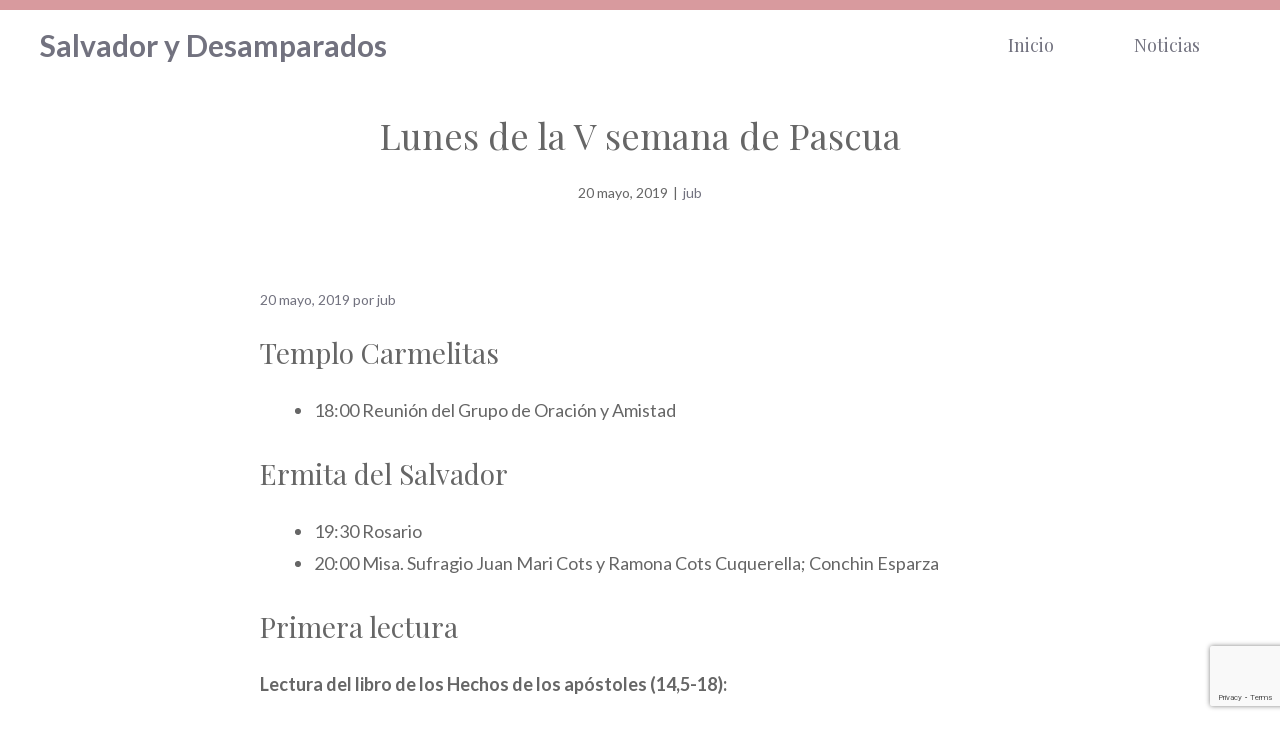

--- FILE ---
content_type: text/html; charset=utf-8
request_url: https://www.google.com/recaptcha/api2/anchor?ar=1&k=6LesHbkZAAAAAEJclVDXnamlfLC3QP6u4DkjxPNh&co=aHR0cHM6Ly9zYWx2YWRvcnlkZXNhbXBhcmFkb3Mub3JnOjQ0Mw..&hl=en&v=PoyoqOPhxBO7pBk68S4YbpHZ&size=invisible&anchor-ms=20000&execute-ms=30000&cb=p57696srl29y
body_size: 48805
content:
<!DOCTYPE HTML><html dir="ltr" lang="en"><head><meta http-equiv="Content-Type" content="text/html; charset=UTF-8">
<meta http-equiv="X-UA-Compatible" content="IE=edge">
<title>reCAPTCHA</title>
<style type="text/css">
/* cyrillic-ext */
@font-face {
  font-family: 'Roboto';
  font-style: normal;
  font-weight: 400;
  font-stretch: 100%;
  src: url(//fonts.gstatic.com/s/roboto/v48/KFO7CnqEu92Fr1ME7kSn66aGLdTylUAMa3GUBHMdazTgWw.woff2) format('woff2');
  unicode-range: U+0460-052F, U+1C80-1C8A, U+20B4, U+2DE0-2DFF, U+A640-A69F, U+FE2E-FE2F;
}
/* cyrillic */
@font-face {
  font-family: 'Roboto';
  font-style: normal;
  font-weight: 400;
  font-stretch: 100%;
  src: url(//fonts.gstatic.com/s/roboto/v48/KFO7CnqEu92Fr1ME7kSn66aGLdTylUAMa3iUBHMdazTgWw.woff2) format('woff2');
  unicode-range: U+0301, U+0400-045F, U+0490-0491, U+04B0-04B1, U+2116;
}
/* greek-ext */
@font-face {
  font-family: 'Roboto';
  font-style: normal;
  font-weight: 400;
  font-stretch: 100%;
  src: url(//fonts.gstatic.com/s/roboto/v48/KFO7CnqEu92Fr1ME7kSn66aGLdTylUAMa3CUBHMdazTgWw.woff2) format('woff2');
  unicode-range: U+1F00-1FFF;
}
/* greek */
@font-face {
  font-family: 'Roboto';
  font-style: normal;
  font-weight: 400;
  font-stretch: 100%;
  src: url(//fonts.gstatic.com/s/roboto/v48/KFO7CnqEu92Fr1ME7kSn66aGLdTylUAMa3-UBHMdazTgWw.woff2) format('woff2');
  unicode-range: U+0370-0377, U+037A-037F, U+0384-038A, U+038C, U+038E-03A1, U+03A3-03FF;
}
/* math */
@font-face {
  font-family: 'Roboto';
  font-style: normal;
  font-weight: 400;
  font-stretch: 100%;
  src: url(//fonts.gstatic.com/s/roboto/v48/KFO7CnqEu92Fr1ME7kSn66aGLdTylUAMawCUBHMdazTgWw.woff2) format('woff2');
  unicode-range: U+0302-0303, U+0305, U+0307-0308, U+0310, U+0312, U+0315, U+031A, U+0326-0327, U+032C, U+032F-0330, U+0332-0333, U+0338, U+033A, U+0346, U+034D, U+0391-03A1, U+03A3-03A9, U+03B1-03C9, U+03D1, U+03D5-03D6, U+03F0-03F1, U+03F4-03F5, U+2016-2017, U+2034-2038, U+203C, U+2040, U+2043, U+2047, U+2050, U+2057, U+205F, U+2070-2071, U+2074-208E, U+2090-209C, U+20D0-20DC, U+20E1, U+20E5-20EF, U+2100-2112, U+2114-2115, U+2117-2121, U+2123-214F, U+2190, U+2192, U+2194-21AE, U+21B0-21E5, U+21F1-21F2, U+21F4-2211, U+2213-2214, U+2216-22FF, U+2308-230B, U+2310, U+2319, U+231C-2321, U+2336-237A, U+237C, U+2395, U+239B-23B7, U+23D0, U+23DC-23E1, U+2474-2475, U+25AF, U+25B3, U+25B7, U+25BD, U+25C1, U+25CA, U+25CC, U+25FB, U+266D-266F, U+27C0-27FF, U+2900-2AFF, U+2B0E-2B11, U+2B30-2B4C, U+2BFE, U+3030, U+FF5B, U+FF5D, U+1D400-1D7FF, U+1EE00-1EEFF;
}
/* symbols */
@font-face {
  font-family: 'Roboto';
  font-style: normal;
  font-weight: 400;
  font-stretch: 100%;
  src: url(//fonts.gstatic.com/s/roboto/v48/KFO7CnqEu92Fr1ME7kSn66aGLdTylUAMaxKUBHMdazTgWw.woff2) format('woff2');
  unicode-range: U+0001-000C, U+000E-001F, U+007F-009F, U+20DD-20E0, U+20E2-20E4, U+2150-218F, U+2190, U+2192, U+2194-2199, U+21AF, U+21E6-21F0, U+21F3, U+2218-2219, U+2299, U+22C4-22C6, U+2300-243F, U+2440-244A, U+2460-24FF, U+25A0-27BF, U+2800-28FF, U+2921-2922, U+2981, U+29BF, U+29EB, U+2B00-2BFF, U+4DC0-4DFF, U+FFF9-FFFB, U+10140-1018E, U+10190-1019C, U+101A0, U+101D0-101FD, U+102E0-102FB, U+10E60-10E7E, U+1D2C0-1D2D3, U+1D2E0-1D37F, U+1F000-1F0FF, U+1F100-1F1AD, U+1F1E6-1F1FF, U+1F30D-1F30F, U+1F315, U+1F31C, U+1F31E, U+1F320-1F32C, U+1F336, U+1F378, U+1F37D, U+1F382, U+1F393-1F39F, U+1F3A7-1F3A8, U+1F3AC-1F3AF, U+1F3C2, U+1F3C4-1F3C6, U+1F3CA-1F3CE, U+1F3D4-1F3E0, U+1F3ED, U+1F3F1-1F3F3, U+1F3F5-1F3F7, U+1F408, U+1F415, U+1F41F, U+1F426, U+1F43F, U+1F441-1F442, U+1F444, U+1F446-1F449, U+1F44C-1F44E, U+1F453, U+1F46A, U+1F47D, U+1F4A3, U+1F4B0, U+1F4B3, U+1F4B9, U+1F4BB, U+1F4BF, U+1F4C8-1F4CB, U+1F4D6, U+1F4DA, U+1F4DF, U+1F4E3-1F4E6, U+1F4EA-1F4ED, U+1F4F7, U+1F4F9-1F4FB, U+1F4FD-1F4FE, U+1F503, U+1F507-1F50B, U+1F50D, U+1F512-1F513, U+1F53E-1F54A, U+1F54F-1F5FA, U+1F610, U+1F650-1F67F, U+1F687, U+1F68D, U+1F691, U+1F694, U+1F698, U+1F6AD, U+1F6B2, U+1F6B9-1F6BA, U+1F6BC, U+1F6C6-1F6CF, U+1F6D3-1F6D7, U+1F6E0-1F6EA, U+1F6F0-1F6F3, U+1F6F7-1F6FC, U+1F700-1F7FF, U+1F800-1F80B, U+1F810-1F847, U+1F850-1F859, U+1F860-1F887, U+1F890-1F8AD, U+1F8B0-1F8BB, U+1F8C0-1F8C1, U+1F900-1F90B, U+1F93B, U+1F946, U+1F984, U+1F996, U+1F9E9, U+1FA00-1FA6F, U+1FA70-1FA7C, U+1FA80-1FA89, U+1FA8F-1FAC6, U+1FACE-1FADC, U+1FADF-1FAE9, U+1FAF0-1FAF8, U+1FB00-1FBFF;
}
/* vietnamese */
@font-face {
  font-family: 'Roboto';
  font-style: normal;
  font-weight: 400;
  font-stretch: 100%;
  src: url(//fonts.gstatic.com/s/roboto/v48/KFO7CnqEu92Fr1ME7kSn66aGLdTylUAMa3OUBHMdazTgWw.woff2) format('woff2');
  unicode-range: U+0102-0103, U+0110-0111, U+0128-0129, U+0168-0169, U+01A0-01A1, U+01AF-01B0, U+0300-0301, U+0303-0304, U+0308-0309, U+0323, U+0329, U+1EA0-1EF9, U+20AB;
}
/* latin-ext */
@font-face {
  font-family: 'Roboto';
  font-style: normal;
  font-weight: 400;
  font-stretch: 100%;
  src: url(//fonts.gstatic.com/s/roboto/v48/KFO7CnqEu92Fr1ME7kSn66aGLdTylUAMa3KUBHMdazTgWw.woff2) format('woff2');
  unicode-range: U+0100-02BA, U+02BD-02C5, U+02C7-02CC, U+02CE-02D7, U+02DD-02FF, U+0304, U+0308, U+0329, U+1D00-1DBF, U+1E00-1E9F, U+1EF2-1EFF, U+2020, U+20A0-20AB, U+20AD-20C0, U+2113, U+2C60-2C7F, U+A720-A7FF;
}
/* latin */
@font-face {
  font-family: 'Roboto';
  font-style: normal;
  font-weight: 400;
  font-stretch: 100%;
  src: url(//fonts.gstatic.com/s/roboto/v48/KFO7CnqEu92Fr1ME7kSn66aGLdTylUAMa3yUBHMdazQ.woff2) format('woff2');
  unicode-range: U+0000-00FF, U+0131, U+0152-0153, U+02BB-02BC, U+02C6, U+02DA, U+02DC, U+0304, U+0308, U+0329, U+2000-206F, U+20AC, U+2122, U+2191, U+2193, U+2212, U+2215, U+FEFF, U+FFFD;
}
/* cyrillic-ext */
@font-face {
  font-family: 'Roboto';
  font-style: normal;
  font-weight: 500;
  font-stretch: 100%;
  src: url(//fonts.gstatic.com/s/roboto/v48/KFO7CnqEu92Fr1ME7kSn66aGLdTylUAMa3GUBHMdazTgWw.woff2) format('woff2');
  unicode-range: U+0460-052F, U+1C80-1C8A, U+20B4, U+2DE0-2DFF, U+A640-A69F, U+FE2E-FE2F;
}
/* cyrillic */
@font-face {
  font-family: 'Roboto';
  font-style: normal;
  font-weight: 500;
  font-stretch: 100%;
  src: url(//fonts.gstatic.com/s/roboto/v48/KFO7CnqEu92Fr1ME7kSn66aGLdTylUAMa3iUBHMdazTgWw.woff2) format('woff2');
  unicode-range: U+0301, U+0400-045F, U+0490-0491, U+04B0-04B1, U+2116;
}
/* greek-ext */
@font-face {
  font-family: 'Roboto';
  font-style: normal;
  font-weight: 500;
  font-stretch: 100%;
  src: url(//fonts.gstatic.com/s/roboto/v48/KFO7CnqEu92Fr1ME7kSn66aGLdTylUAMa3CUBHMdazTgWw.woff2) format('woff2');
  unicode-range: U+1F00-1FFF;
}
/* greek */
@font-face {
  font-family: 'Roboto';
  font-style: normal;
  font-weight: 500;
  font-stretch: 100%;
  src: url(//fonts.gstatic.com/s/roboto/v48/KFO7CnqEu92Fr1ME7kSn66aGLdTylUAMa3-UBHMdazTgWw.woff2) format('woff2');
  unicode-range: U+0370-0377, U+037A-037F, U+0384-038A, U+038C, U+038E-03A1, U+03A3-03FF;
}
/* math */
@font-face {
  font-family: 'Roboto';
  font-style: normal;
  font-weight: 500;
  font-stretch: 100%;
  src: url(//fonts.gstatic.com/s/roboto/v48/KFO7CnqEu92Fr1ME7kSn66aGLdTylUAMawCUBHMdazTgWw.woff2) format('woff2');
  unicode-range: U+0302-0303, U+0305, U+0307-0308, U+0310, U+0312, U+0315, U+031A, U+0326-0327, U+032C, U+032F-0330, U+0332-0333, U+0338, U+033A, U+0346, U+034D, U+0391-03A1, U+03A3-03A9, U+03B1-03C9, U+03D1, U+03D5-03D6, U+03F0-03F1, U+03F4-03F5, U+2016-2017, U+2034-2038, U+203C, U+2040, U+2043, U+2047, U+2050, U+2057, U+205F, U+2070-2071, U+2074-208E, U+2090-209C, U+20D0-20DC, U+20E1, U+20E5-20EF, U+2100-2112, U+2114-2115, U+2117-2121, U+2123-214F, U+2190, U+2192, U+2194-21AE, U+21B0-21E5, U+21F1-21F2, U+21F4-2211, U+2213-2214, U+2216-22FF, U+2308-230B, U+2310, U+2319, U+231C-2321, U+2336-237A, U+237C, U+2395, U+239B-23B7, U+23D0, U+23DC-23E1, U+2474-2475, U+25AF, U+25B3, U+25B7, U+25BD, U+25C1, U+25CA, U+25CC, U+25FB, U+266D-266F, U+27C0-27FF, U+2900-2AFF, U+2B0E-2B11, U+2B30-2B4C, U+2BFE, U+3030, U+FF5B, U+FF5D, U+1D400-1D7FF, U+1EE00-1EEFF;
}
/* symbols */
@font-face {
  font-family: 'Roboto';
  font-style: normal;
  font-weight: 500;
  font-stretch: 100%;
  src: url(//fonts.gstatic.com/s/roboto/v48/KFO7CnqEu92Fr1ME7kSn66aGLdTylUAMaxKUBHMdazTgWw.woff2) format('woff2');
  unicode-range: U+0001-000C, U+000E-001F, U+007F-009F, U+20DD-20E0, U+20E2-20E4, U+2150-218F, U+2190, U+2192, U+2194-2199, U+21AF, U+21E6-21F0, U+21F3, U+2218-2219, U+2299, U+22C4-22C6, U+2300-243F, U+2440-244A, U+2460-24FF, U+25A0-27BF, U+2800-28FF, U+2921-2922, U+2981, U+29BF, U+29EB, U+2B00-2BFF, U+4DC0-4DFF, U+FFF9-FFFB, U+10140-1018E, U+10190-1019C, U+101A0, U+101D0-101FD, U+102E0-102FB, U+10E60-10E7E, U+1D2C0-1D2D3, U+1D2E0-1D37F, U+1F000-1F0FF, U+1F100-1F1AD, U+1F1E6-1F1FF, U+1F30D-1F30F, U+1F315, U+1F31C, U+1F31E, U+1F320-1F32C, U+1F336, U+1F378, U+1F37D, U+1F382, U+1F393-1F39F, U+1F3A7-1F3A8, U+1F3AC-1F3AF, U+1F3C2, U+1F3C4-1F3C6, U+1F3CA-1F3CE, U+1F3D4-1F3E0, U+1F3ED, U+1F3F1-1F3F3, U+1F3F5-1F3F7, U+1F408, U+1F415, U+1F41F, U+1F426, U+1F43F, U+1F441-1F442, U+1F444, U+1F446-1F449, U+1F44C-1F44E, U+1F453, U+1F46A, U+1F47D, U+1F4A3, U+1F4B0, U+1F4B3, U+1F4B9, U+1F4BB, U+1F4BF, U+1F4C8-1F4CB, U+1F4D6, U+1F4DA, U+1F4DF, U+1F4E3-1F4E6, U+1F4EA-1F4ED, U+1F4F7, U+1F4F9-1F4FB, U+1F4FD-1F4FE, U+1F503, U+1F507-1F50B, U+1F50D, U+1F512-1F513, U+1F53E-1F54A, U+1F54F-1F5FA, U+1F610, U+1F650-1F67F, U+1F687, U+1F68D, U+1F691, U+1F694, U+1F698, U+1F6AD, U+1F6B2, U+1F6B9-1F6BA, U+1F6BC, U+1F6C6-1F6CF, U+1F6D3-1F6D7, U+1F6E0-1F6EA, U+1F6F0-1F6F3, U+1F6F7-1F6FC, U+1F700-1F7FF, U+1F800-1F80B, U+1F810-1F847, U+1F850-1F859, U+1F860-1F887, U+1F890-1F8AD, U+1F8B0-1F8BB, U+1F8C0-1F8C1, U+1F900-1F90B, U+1F93B, U+1F946, U+1F984, U+1F996, U+1F9E9, U+1FA00-1FA6F, U+1FA70-1FA7C, U+1FA80-1FA89, U+1FA8F-1FAC6, U+1FACE-1FADC, U+1FADF-1FAE9, U+1FAF0-1FAF8, U+1FB00-1FBFF;
}
/* vietnamese */
@font-face {
  font-family: 'Roboto';
  font-style: normal;
  font-weight: 500;
  font-stretch: 100%;
  src: url(//fonts.gstatic.com/s/roboto/v48/KFO7CnqEu92Fr1ME7kSn66aGLdTylUAMa3OUBHMdazTgWw.woff2) format('woff2');
  unicode-range: U+0102-0103, U+0110-0111, U+0128-0129, U+0168-0169, U+01A0-01A1, U+01AF-01B0, U+0300-0301, U+0303-0304, U+0308-0309, U+0323, U+0329, U+1EA0-1EF9, U+20AB;
}
/* latin-ext */
@font-face {
  font-family: 'Roboto';
  font-style: normal;
  font-weight: 500;
  font-stretch: 100%;
  src: url(//fonts.gstatic.com/s/roboto/v48/KFO7CnqEu92Fr1ME7kSn66aGLdTylUAMa3KUBHMdazTgWw.woff2) format('woff2');
  unicode-range: U+0100-02BA, U+02BD-02C5, U+02C7-02CC, U+02CE-02D7, U+02DD-02FF, U+0304, U+0308, U+0329, U+1D00-1DBF, U+1E00-1E9F, U+1EF2-1EFF, U+2020, U+20A0-20AB, U+20AD-20C0, U+2113, U+2C60-2C7F, U+A720-A7FF;
}
/* latin */
@font-face {
  font-family: 'Roboto';
  font-style: normal;
  font-weight: 500;
  font-stretch: 100%;
  src: url(//fonts.gstatic.com/s/roboto/v48/KFO7CnqEu92Fr1ME7kSn66aGLdTylUAMa3yUBHMdazQ.woff2) format('woff2');
  unicode-range: U+0000-00FF, U+0131, U+0152-0153, U+02BB-02BC, U+02C6, U+02DA, U+02DC, U+0304, U+0308, U+0329, U+2000-206F, U+20AC, U+2122, U+2191, U+2193, U+2212, U+2215, U+FEFF, U+FFFD;
}
/* cyrillic-ext */
@font-face {
  font-family: 'Roboto';
  font-style: normal;
  font-weight: 900;
  font-stretch: 100%;
  src: url(//fonts.gstatic.com/s/roboto/v48/KFO7CnqEu92Fr1ME7kSn66aGLdTylUAMa3GUBHMdazTgWw.woff2) format('woff2');
  unicode-range: U+0460-052F, U+1C80-1C8A, U+20B4, U+2DE0-2DFF, U+A640-A69F, U+FE2E-FE2F;
}
/* cyrillic */
@font-face {
  font-family: 'Roboto';
  font-style: normal;
  font-weight: 900;
  font-stretch: 100%;
  src: url(//fonts.gstatic.com/s/roboto/v48/KFO7CnqEu92Fr1ME7kSn66aGLdTylUAMa3iUBHMdazTgWw.woff2) format('woff2');
  unicode-range: U+0301, U+0400-045F, U+0490-0491, U+04B0-04B1, U+2116;
}
/* greek-ext */
@font-face {
  font-family: 'Roboto';
  font-style: normal;
  font-weight: 900;
  font-stretch: 100%;
  src: url(//fonts.gstatic.com/s/roboto/v48/KFO7CnqEu92Fr1ME7kSn66aGLdTylUAMa3CUBHMdazTgWw.woff2) format('woff2');
  unicode-range: U+1F00-1FFF;
}
/* greek */
@font-face {
  font-family: 'Roboto';
  font-style: normal;
  font-weight: 900;
  font-stretch: 100%;
  src: url(//fonts.gstatic.com/s/roboto/v48/KFO7CnqEu92Fr1ME7kSn66aGLdTylUAMa3-UBHMdazTgWw.woff2) format('woff2');
  unicode-range: U+0370-0377, U+037A-037F, U+0384-038A, U+038C, U+038E-03A1, U+03A3-03FF;
}
/* math */
@font-face {
  font-family: 'Roboto';
  font-style: normal;
  font-weight: 900;
  font-stretch: 100%;
  src: url(//fonts.gstatic.com/s/roboto/v48/KFO7CnqEu92Fr1ME7kSn66aGLdTylUAMawCUBHMdazTgWw.woff2) format('woff2');
  unicode-range: U+0302-0303, U+0305, U+0307-0308, U+0310, U+0312, U+0315, U+031A, U+0326-0327, U+032C, U+032F-0330, U+0332-0333, U+0338, U+033A, U+0346, U+034D, U+0391-03A1, U+03A3-03A9, U+03B1-03C9, U+03D1, U+03D5-03D6, U+03F0-03F1, U+03F4-03F5, U+2016-2017, U+2034-2038, U+203C, U+2040, U+2043, U+2047, U+2050, U+2057, U+205F, U+2070-2071, U+2074-208E, U+2090-209C, U+20D0-20DC, U+20E1, U+20E5-20EF, U+2100-2112, U+2114-2115, U+2117-2121, U+2123-214F, U+2190, U+2192, U+2194-21AE, U+21B0-21E5, U+21F1-21F2, U+21F4-2211, U+2213-2214, U+2216-22FF, U+2308-230B, U+2310, U+2319, U+231C-2321, U+2336-237A, U+237C, U+2395, U+239B-23B7, U+23D0, U+23DC-23E1, U+2474-2475, U+25AF, U+25B3, U+25B7, U+25BD, U+25C1, U+25CA, U+25CC, U+25FB, U+266D-266F, U+27C0-27FF, U+2900-2AFF, U+2B0E-2B11, U+2B30-2B4C, U+2BFE, U+3030, U+FF5B, U+FF5D, U+1D400-1D7FF, U+1EE00-1EEFF;
}
/* symbols */
@font-face {
  font-family: 'Roboto';
  font-style: normal;
  font-weight: 900;
  font-stretch: 100%;
  src: url(//fonts.gstatic.com/s/roboto/v48/KFO7CnqEu92Fr1ME7kSn66aGLdTylUAMaxKUBHMdazTgWw.woff2) format('woff2');
  unicode-range: U+0001-000C, U+000E-001F, U+007F-009F, U+20DD-20E0, U+20E2-20E4, U+2150-218F, U+2190, U+2192, U+2194-2199, U+21AF, U+21E6-21F0, U+21F3, U+2218-2219, U+2299, U+22C4-22C6, U+2300-243F, U+2440-244A, U+2460-24FF, U+25A0-27BF, U+2800-28FF, U+2921-2922, U+2981, U+29BF, U+29EB, U+2B00-2BFF, U+4DC0-4DFF, U+FFF9-FFFB, U+10140-1018E, U+10190-1019C, U+101A0, U+101D0-101FD, U+102E0-102FB, U+10E60-10E7E, U+1D2C0-1D2D3, U+1D2E0-1D37F, U+1F000-1F0FF, U+1F100-1F1AD, U+1F1E6-1F1FF, U+1F30D-1F30F, U+1F315, U+1F31C, U+1F31E, U+1F320-1F32C, U+1F336, U+1F378, U+1F37D, U+1F382, U+1F393-1F39F, U+1F3A7-1F3A8, U+1F3AC-1F3AF, U+1F3C2, U+1F3C4-1F3C6, U+1F3CA-1F3CE, U+1F3D4-1F3E0, U+1F3ED, U+1F3F1-1F3F3, U+1F3F5-1F3F7, U+1F408, U+1F415, U+1F41F, U+1F426, U+1F43F, U+1F441-1F442, U+1F444, U+1F446-1F449, U+1F44C-1F44E, U+1F453, U+1F46A, U+1F47D, U+1F4A3, U+1F4B0, U+1F4B3, U+1F4B9, U+1F4BB, U+1F4BF, U+1F4C8-1F4CB, U+1F4D6, U+1F4DA, U+1F4DF, U+1F4E3-1F4E6, U+1F4EA-1F4ED, U+1F4F7, U+1F4F9-1F4FB, U+1F4FD-1F4FE, U+1F503, U+1F507-1F50B, U+1F50D, U+1F512-1F513, U+1F53E-1F54A, U+1F54F-1F5FA, U+1F610, U+1F650-1F67F, U+1F687, U+1F68D, U+1F691, U+1F694, U+1F698, U+1F6AD, U+1F6B2, U+1F6B9-1F6BA, U+1F6BC, U+1F6C6-1F6CF, U+1F6D3-1F6D7, U+1F6E0-1F6EA, U+1F6F0-1F6F3, U+1F6F7-1F6FC, U+1F700-1F7FF, U+1F800-1F80B, U+1F810-1F847, U+1F850-1F859, U+1F860-1F887, U+1F890-1F8AD, U+1F8B0-1F8BB, U+1F8C0-1F8C1, U+1F900-1F90B, U+1F93B, U+1F946, U+1F984, U+1F996, U+1F9E9, U+1FA00-1FA6F, U+1FA70-1FA7C, U+1FA80-1FA89, U+1FA8F-1FAC6, U+1FACE-1FADC, U+1FADF-1FAE9, U+1FAF0-1FAF8, U+1FB00-1FBFF;
}
/* vietnamese */
@font-face {
  font-family: 'Roboto';
  font-style: normal;
  font-weight: 900;
  font-stretch: 100%;
  src: url(//fonts.gstatic.com/s/roboto/v48/KFO7CnqEu92Fr1ME7kSn66aGLdTylUAMa3OUBHMdazTgWw.woff2) format('woff2');
  unicode-range: U+0102-0103, U+0110-0111, U+0128-0129, U+0168-0169, U+01A0-01A1, U+01AF-01B0, U+0300-0301, U+0303-0304, U+0308-0309, U+0323, U+0329, U+1EA0-1EF9, U+20AB;
}
/* latin-ext */
@font-face {
  font-family: 'Roboto';
  font-style: normal;
  font-weight: 900;
  font-stretch: 100%;
  src: url(//fonts.gstatic.com/s/roboto/v48/KFO7CnqEu92Fr1ME7kSn66aGLdTylUAMa3KUBHMdazTgWw.woff2) format('woff2');
  unicode-range: U+0100-02BA, U+02BD-02C5, U+02C7-02CC, U+02CE-02D7, U+02DD-02FF, U+0304, U+0308, U+0329, U+1D00-1DBF, U+1E00-1E9F, U+1EF2-1EFF, U+2020, U+20A0-20AB, U+20AD-20C0, U+2113, U+2C60-2C7F, U+A720-A7FF;
}
/* latin */
@font-face {
  font-family: 'Roboto';
  font-style: normal;
  font-weight: 900;
  font-stretch: 100%;
  src: url(//fonts.gstatic.com/s/roboto/v48/KFO7CnqEu92Fr1ME7kSn66aGLdTylUAMa3yUBHMdazQ.woff2) format('woff2');
  unicode-range: U+0000-00FF, U+0131, U+0152-0153, U+02BB-02BC, U+02C6, U+02DA, U+02DC, U+0304, U+0308, U+0329, U+2000-206F, U+20AC, U+2122, U+2191, U+2193, U+2212, U+2215, U+FEFF, U+FFFD;
}

</style>
<link rel="stylesheet" type="text/css" href="https://www.gstatic.com/recaptcha/releases/PoyoqOPhxBO7pBk68S4YbpHZ/styles__ltr.css">
<script nonce="QtKzMK1RovbQGxBj7RR52g" type="text/javascript">window['__recaptcha_api'] = 'https://www.google.com/recaptcha/api2/';</script>
<script type="text/javascript" src="https://www.gstatic.com/recaptcha/releases/PoyoqOPhxBO7pBk68S4YbpHZ/recaptcha__en.js" nonce="QtKzMK1RovbQGxBj7RR52g">
      
    </script></head>
<body><div id="rc-anchor-alert" class="rc-anchor-alert"></div>
<input type="hidden" id="recaptcha-token" value="[base64]">
<script type="text/javascript" nonce="QtKzMK1RovbQGxBj7RR52g">
      recaptcha.anchor.Main.init("[\x22ainput\x22,[\x22bgdata\x22,\x22\x22,\[base64]/[base64]/[base64]/[base64]/[base64]/[base64]/[base64]/[base64]/[base64]/[base64]\\u003d\x22,\[base64]\\u003d\\u003d\x22,\[base64]/w4E0w6DDuMKUw7RibkfDr8K1IwHCmMKkwq50fCxPw7NDLsOnw5DCmsOCH1QDwoQRdsOcwodtCSpAw6ZpUWfDssKpQR/DhmMWY8OLwrrCjsO9w53DqMOcw4lsw5nDqcKcwoxCw6nDlcOzwo7Cs8O/Rhgdw6zCkMOxw6jDhzwfGS1ww5/DocO+BH/DmW/DoMO4e3nCvcOTR8KYwrvDt8Osw6vCgsKZwrJ9w5MtwqZ0w5zDtljCvXDDon/[base64]/DmcOiaAfDhwBEwrN/w75PwoLCjsKcwqIKBMKFZS3Cgj/CnjzChhDDp3crw4/DsMKyJCIhw5cZbMOLwrQ0c8OIf3h3d8OwM8OVesOwwoDCjFjCukg+BcOOJRjCn8K6wobDr0t2wqptHcOoI8OPw5zDuwB8w4DDmG5Ww6bCksKiwqDDmsOuwq3CjXXDijZXw6zCqRHCs8KuAlgRw6nDlMKLLl7CncKZw5U/CVrDrnfClMKhwqLCqRE/wqPCvhzCusOhw6EKwoAXw5bDug0OFcK1w6jDn0IJC8OPY8KVOR7DpMKGVjzCrMKNw7M7wrgOIxHCoMOhwrMvbcOLwr4vQsOdVcOgOMO4PSZRw7sFwpF/w4vDl2vDlQHCosOPwrHClcKhOsKuw7/CphnDqcO8QcOXYU8rGxEaJMKRwovCqBwJw53ChknCoC7CqBt/wrHDr8KCw6dUCGstw6nCvkHDnMKHDFw+w6duf8KRw4gmwrJxw6HDvlHDgHNMw4UzwoM5w5XDj8O5woXDl8KOw5UNKcKCw4zCmz7DisOrbUPCtUnCpcO9EQvCk8K5akbCuMOtwp0/MDoWwqLDgnA7ccO9ScOSwrzCvyPCmcKLc8Oywp/DoQlnCTfCiRvDqMKIwrdCwqjCqsOAwqLDvxrDiMKcw5TChwQ3wq3CgiHDk8KHJSMNCSfDkcOMdizDmsKTwrcQw6PCjko2w5Rsw67Crw/CosO2w57ChsOVEMO6P8OzJMOTIMOCw65/c8Ocw7vDs25je8OoG8KZTcOlDMOnWC3CtcK+wpIKex7CowjDr8OBw7XChTc1wqt7wpbDhEjCnyUGwpDCpcKpw4LDqHVOwqRqPMKCHcO1woNVSMKaGX4CwpHCkhrDvMKZwqECAcKePitnwoADwoENOCLDpTcww7oBw6Zxw4jCmXHCrllXw5TDlzQcJF/CpVZ2wo3CqEbDvl3Dp8KzTXBZw7zCnDbDuifDl8Kcw5/CtMK0w59Bwrx0OhLDo3lTwqnCqcKtJMKVwrDDgMKRwo84N8OwNsKcwoRvw6kDcT0HTA3DoMOBw4/[base64]/[base64]/Dm8OFwp1Yw4bDvMK5Y3ZAwrvDqMKIwq18NMOzwqlVw57DrsKPwoViw7AJw4XDn8OoLiTCiE7DqsO5YUsIw4JxA0LDicKZI8KPw4h9w7hjw6/DvcKMw71ywoXCncOEw5HCq0VQXSvCqMKwwo3DhmFMw7pbwpXCuVdewrXCl2nDiMKSw4ZGw7nDtcOEwrwKU8OkD8OXwp/DjsKLwodTRFY6w55ww7XCiA/CrgYnaBYoCF7CnMKHccK7wo9CI8OifcKhYDZhUMO8AzsLwrBzw7MmT8KPd8OFwqDCiFvCsyEVMsKAwp/[base64]/aQNoDnhafsOUwq3CicKTEA5cwrw9w5jDncKxwow1w7TCqzoCw7nDqiPCi3fDqsKqwoU1w6LDi8Odwr5bwpnDq8O4wqvDgMOebsOrMTrDs0sLwoPCsMK2wrRKwoPDqcOlw5QnPSLDg8Ofw5JNwoNjwo/CriNTw7pewr7Ds0d/wrYAM1PCssKVw5osG3UWw6nCqMKqDRR5KsKfw5kzw7pdSSBwRMOswpEnE0FIQxwWwp9jWsOkw4Ruwp52w7/ClMKIw41pE8OxSE7DusOmw4XCmsK1w59tFcO/eMOrw6TDhkJ1L8OVwqrDlsKmwpoGw5DDrRIROsKDRUwTN8O3w4UNMsOMQsOeKgPCv398FcKrWAnDmsOrBQ7CjcKDwr/DsMK8FsOSwqnDukPClsO2w7/DlnnDphLCkMKeMMKnw4N7bS1awoY8PRhew77DgMKWw4TDv8KtwrLDqMK0wqlwSsOZw43DlMOLw54xFnDDqXs0EWsBw54/w7p4w7LDrlrDsHRHLQ/Dj8OcUlbCgjTDncKxFhPCm8K3w4PCnMKOKmlxCnxfPMK7w4QRQD/CiGQCwpbDoxpNw5kIw4fDncOUIMORw7fDicKTBU/CvMOvIcKQwps5w7XDqMKCEDrDtk0dwpvDg3RYFsK+YWQww4DCu8Kywo/DlMKsIinDuxc1dsK7McKuN8OTw7ZRWDXDusODwqfDucKiwpzDjsOTw4oACsKRwqzDnsOvXRTCu8KFecOww61gwoDDosKNwqomB8OxQsKhw6YAwq7CksKsT1DDh8KVw7XDjXUlwok/TcKaw6dhe1vDkMKUFGB0w5LCuXpAwrfCvHjCsxTDrjbDqCEwwo/[base64]/DRR8w4/DlsKKbnwlVMK0CMOyfQ/DjHUwwr3DhMKDw5EtOAvDhsK1IMOTBkTDjXzDmsKeVU1mIz/Dp8KtwrkqwoJTNsKMT8OWwqnCnMO2RWhHwqdJU8ONCsK8w7jCp2cYIsK9woR2FQUPE8Ogw47CmlnClsOJw7nDiMOpw7DCvMKUIsKVWG8geE7DqcO4w5QjCMOrw6rCoEjCn8OJw6XCj8KTw6zDrsK7wrPCq8K/wr8vw5FvwqzCs8KAeXHDt8KZKW5jw5IOMxkdw6HDsVXClVfClMKmw4g1THLCmgRTw73CsHfDkcKpasKjfMKKeDvCpcKNUnTDp1c2SsKoSMO7w7wPw45BPg9cwpBmw6owTMOoCsKGwop5S8Oww4bCocKQGghcw6hKw67DrDRVw7/[base64]/w4BXPcKkFC12woPDicKFWsK9VMK6PcKwwq0pw6XDmHwmw7ZOIiIow5fDjcO/wo7CmEtTIsKHw7TDl8Oga8OlLMKTQRAXwqMXw4TCncOlw5PCuMOWcMOFwr95w7kVVcKgw4fCg1N6P8O8AsKww45FVEDCnUrDrw3CkEjCtcOhwq9mw5jDkcO5w797HTHDpQLDhRlhw7YMbkPCvkzCoMO/w6xzHBwNwonCqMKlw6nCkMKdDAU4w5sHwq9fB3t0ZMKHcDbDssOlw7zCucKYw4HCkcO9wrXDpj3CvsOdSTfCjXJKE0Vrw7zDk8O0H8ObDcKJdzzDjMKQw6hSZMK8fHVGdsK2SsK/aivCr1XDqsOewqDDqMO1dMO6wo7DrcK0w7HDuno0w7lfw78jM3wYJgVvwpfDoFLCu1DCoCLDrC/[base64]/DjR9pKcOeOMOKBsK1wqc9wp7DvjxFwqcjwpNzwq8zfE4OwotQd1RsHMKbLsKnD2MowrzDocOMw6zCtU0ZesKTbwDCtMOyK8K1ZnXCm8OewroyO8O+TsKsw58rbcOeUcKsw681w4p4wrHDi8OEwpnClDTDh8Kqw6l1YMKVJsKAX8K/ZkvDtsKLRihkUglawpJ3wonChsKgwqImwp3CmiYuwqzDo8OnwonDh8OUwpPCqsKqe8KoE8KrDUNnV8ODG8KmAMKEw5U2wqxxahIyV8K8w7E0S8OEw4vDk8O2w5svEjvDpMOLI8OLwoDDmGXDvBoswpY2wpBpwql7B8OdWsKiw5gRbEXDo1vCi3rCgcOkfzVCWDZZw5/CtV5oAcOYwp1ywpQywr3DvEPDpcORF8KkRMOWPcOGwqx+wo0feDgTGBwmw4I0wq9Cw6YlcULCk8KSTsK6w6UHwpPDisKjw73DsHEVwqnCjcK7P8KXwo7CpsKTGHTCj33DvMKLwpfDi8K/QcO7HgLCtcKPwozDslnCncOrDUHDo8Kmahllw7Yiw6HClGbDq3nCjcK0w7oaL2TDnmnDoMKbfsOWf8O7b8O+PzbDqVAxwoV9TcKfAQxqVDJrwrLCocKZFlLDocOuwr/DrMOIQVEkBgTDmMO9G8OUYT1ZWRpCwrHCvjZMw7nDqsOiDVUOw6LCtcO3wqxMw58aw4/DmERpw48AFy9ow53DuMKJwqjCvGvDnQh3c8K7ecOMwoLDqsOhw50jBj9ROg81ZcOlS8KGPcO9V1LCmsKQdsOkDcKdwpjDvQPCmB9sYnwmw4zDkcO4ECjCq8KvNGTClsOsECLDtTLDoTXDmT/CvMK4w6cHw77Dl3g8cSXDr8O6fMKHwpdDbk3CrcKADSMdwqt5AgQdSWUKwo3Cr8O6wrF+wojCvsOmH8OLMcK7KDXCjcKAIcOGOsOKw5B4BT7CqsO/OcOyBsKpwqBpCS1ewpvDklMxO8OXwrXDmsKrwot0w7fCvBZnRxxHKMK6CMODw6QNwrdAZsKWaHgvwrfCtDHCtU3CpMK0wrTCtcKuwqJew4NOOcOpwprDicKrQ37ChDdNw7fDnV9DwqU2UcOoXMKZKQk9wrh5YMO/wo3CtMK9PsOsJcK9wrdGbEXCjcKNI8KDR8KtPmk3wrtHw7cHU8O5wobDscOVwqV/L8KMZSwcw5gVw4rCgkHDssKEwoBowoHDrMK0NcKbXMOIQTcNwpBZMXXDt8KfD1hJw5nCucKQIMO4IxbCtX/[base64]/CjsOewoExTcOmOgjCgjrDsB/ClEzCohhNwq4MRH4LXMK9wqLDtkjDmmgrwpLCsVvDmsO3bMKFwoNKwp7Co8K5wosRwqjCtsK3w414w7BCwobDisOww4XChCDDtyfCncO1dyTDj8KwLMO3w7LCpE7DisObw4d1asO/[base64]/CvkLDmAUQw4HCgsKnwoBQMMKCFy10J8K5w5swwpzCqcOUEsOVXhVjwpHCq2DDtGcLJCbCj8KYwpFlw7x3wrHCgm7ClsOkb8OKwoUmL8OZAcKqw7/[base64]/[base64]/CvmRKwocdEcO2E8O8wozDtsOMw5IACcKjwpxIK8KCL1RDwpXCvsOLwrfDuDZlYUtibMKSwqLDrWVvw6U/[base64]/Ci8K5Lg1dT8KUw6F3wqLDpX3CmcKLdhgMw5o0wppibcKkEQk0OcK5DsK6w7DDhi1Uw64HwpPDu1IxwroNw5vDq8KYf8KFw5PDqzBjw6pQMDE5wrbCvcK5w7nDtsK8XVjDhEDCk8KYfTk2K1zCl8KdP8O7Vi12NiokEFXDlMO4NFw/[base64]/wpzClEbDlQ0RcsKmwqxiJVokBMKRBcKNwpDDnMKdwr7DgcO3w4E3wpPCs8OyNsOPJMOBcADChMOhwq1ewpktwooBbVjCpxHCgDRtI8OgDnXDmMKmAsK1eXTCtMOtH8OpWH3DusO+V13Cr0rDvcK/MsKuHmzDksKmajBNXnEib8OIJHwkw6tTQcKEw69Lw4vChXkSwrTCgsKdw5/Dt8K5EsKmcygWbQ8NWQzDqMOtEVhNKsKRMlTCssKww7TDqnY1w43CksKwZAEFwooyGMK+WsKdSBLCo8K6wqtuSH3DpsKUbsKAwoJgwojCnj/DphbDvFsMw6Yzw6bCicKvwqgWc3HCjcOkw5TDsxpEwrnCucKNDMKuw6DDiCrDusO4wqjCpcKKwqLDrsOUw6jDq2nDrsKsw5FQdmFUwrTClsKRw4/DoQoiGGnCpXtZcsKxMsOiw43Dl8Kuw7EPwqVJKMOrdijCpBTDqV/CoMK8O8OqwqFXMcO9RMORwr7CtsO8RsOMWcKKw7nCokUFP8K3Y2/Cj0XDsCXDqkMtw4oMAkzCo8K7wo7DpMKrfMKCGcOifMKIY8KYLH9FwpU1WEg8wr/CrsOWcBbDrsKlVMKxwogqw6QWVcOOwq/DpcK3PsOpPSHDksOJMyRlcmfCin4pw7U+wpnDpsKPYcKcNMKywp1Jw6JPBUgQBwbDvcOow4LDh8KLeGpvIsOuHiEsw4dFHml3GsOJTMOpBT3Crm/[base64]/DrFBrHMKzw6kqdHstMcKWw4RPw6rClMKTw7kvwprCkQUCwo3DvyLCtcKow6tzOF/CixXDs0DCujzDmcOwwrJRwpjCtiVgK8K6dCDDrxRoBhfCsC7CpsObw6bCo8OWw4DDhAzCpnE5c8OFwrDCosOYZcOHw71jwqrDh8KKwrBLwrU0w64WBMOQwqlRbMKdw7JOw6UyOMKxw75uwp/DjVVCw57DisKHVSjCrhhsaC/CjsOtPsOYw6XDqsKbwq1VECzCpsOww7XDisKHUcOjP2nClHNIw6lnw5LCksKzw57CtMKTBsOgw6B0wqY0wrbCuMO6fRgydioGw5VowoZdw7LCocKow7/CkjPDrDfCsMKyKw3DjcK+fMOFYMOAU8K5fBXCo8ODwogfwqPChm02KCvChMKAw7kjT8K4WErCkUDDiH43wr1pTytGwrs1e8OtK3jCvlPCjsOnw7V7wro5w7vCgFbDtsKvwp4/wqlOw7BowqQwZADCt8KJwrkBNsKXesOkwqd5UAh4LBIyAMKDw6YEw67DsW86wrHDq30fZ8KcI8KqfsKHIsK0w6xJDsOKw4QCwpnDpidCwowjE8Kyw5cTDyV9wroqc2jCkUsFwpV7IMKNw6zCocKZGTV1wqBZGR/CkBLDrcKsw7USwrp8w6/Du1TCvsOlwrfDhsO9VDUPwqvCpGnCmcOARy3Ch8O7FMKuw4HCqiPCk8O9J8OIIFnDtF9iwo7DqsKkY8OTwqLCtMOZw7/DmxsQwoTCo24Ow796wqlJwpbCjcKpNiDDjX5gZwFSYR9tNcOBwpkNXcO3w7pIw4LDkMKiRcO/wpt+Hycsw7pnCg9Bw6gDN8OsLSwfwpnDv8KewpszUMOqS8OYw7/CvMKGwqVdwr/DjsOgL8KSwqbDhUzChig1IMOuNV/Cm0jClFwKQXXCpsK/woUKw7x4f8O2bRHCosODw4DDrMOibGDDh8OpwodQwrJhFRlAR8OhPS57wrfCr8OVSTErbHUGX8KdZMOeJiPCkgQZAsK0KcO7TFsrw4rDmsKfd8ODwppCdlnDk2R+Uh7Dp8OTw4XDryPCmCLDjE/Cu8KsTxNyDcKpSCVcw4kZwrPCucOBM8KHa8KuJyQMwq/ConErHMKUw5nCv8KEGMKKwpTDp8OaQX8qOMOcAMO2w7PCp1LDpcK/dz/CtsOUEXnDo8OGTSgSwppGwoUFwpjClF7DgcO/w4krRcOKFcOjM8KQQsKtf8OZZ8OkU8KVwrI6wpwfw4cFwqZZBcOIQX/DrcKvRA5lZj0tX8KRY8KiDsOzwoJEWkzDpHPCq0XDisOjw5VhXhfDs8KGwonCv8OIw4rCsMOTw7giZ8K7OhwuwrPCjsKoZRXCsENJeMKoY0HCpMKLwpRPFMK6w6dJw7vDg8OqOS5uwprCncKoZ1wVwo3ClzTDjhLCssKBMMOIYAwXw4/CuH3Dph3Du29nw5dUZsOAwqTCgiJbwot+woAPf8Oyw54NBD7DvB3CjMKjwrZ6LsKJw4Vtw5JhwqpJw40JwrkUw73DjsOKKQjDiHRhw49rwqbDoU7CiUoiw71BwoBNw7E0wpvDjBQmOsK6asKsw5PCo8K2wrZowoHDmMK2wr7CulV0wqAkw73CsDvCkFbDnwXDtn/ClsOJw7TDnsOQTkpHwrAjw7vDg1TCvMK9wpHDij14HF/CpsOISWwlKsKsYEA6woHDpiPCs8OfCSTCrcOedsORw7jCvsK4w7nDjMK+wrHCk0FjwqItA8K1w5NKwqdrw5rCnAjDgMOHLX7CqcOKbUHDgcOMLXNFFsOnZMKtwpXCqsOgw4/DnAQwK1bDo8KEwpZ/wpnDukbCpcKtwrLDlMKuwo8Mw5XCvcK2aTPCih1wPmLDhgZowol9KF/CoGjCgcKNPR/Dn8KGwoo8NQtxPsO8N8K8w6jDkcKUwo3CuHINVGnClcO+JcKxwotZYmTDncKbwq3DpAA/QSXDqcOHQ8OdwpfCkzdGwpB9wpzCmMONWsOxw43CrQ/[base64]/wqXDocKbfsOowrXDgmcrAw/Cnh/DpRMXA8KWw7rDhgfDsl4YE8OlwqlHwpxzUAXCsUkPYcK1wq/CoMOcw6pqe8OGB8KMwqIlwrl8wrfDrsOQw44IZFfDosK9wplUwrUkGcOZZ8KhwojDqiAfTcO9WsKJwqnDv8KCTD1pw5zDhTvDpivCs1NnHVZ4Gh7DncOaAhYDwqfChW/CoGjCmcKWwoTDp8KqUBfCtC/ChTFFVmzCq37CggHCrsOCTBbDncKMw4/DoHJXwpdbw6DCog3CmcKAMsOKw5fDmsOGw7jCrxdPw5nDuUdewoDCqsKawqjCt1xEwpHChl3ChsK3AsKKwp7Chk83wrpRfXzCv8Kmwo0Mw71KSWs4w4zDmEtZwpxiwpLDpSgGOT5Pw5AwwrLDiVo4w7d/[base64]/CiwvDiMOcw4nCsysJwo83U00Tw4YJw64Owq7CgmTDhnxvw6YtZkfCoMKOw6nCv8O+C1pAesKwH34sw5loccKJaMOzYcKEwrV7w4DDosK6w6Vaw4dTdMKTw67CkGHDrDBMwqvCmcOqEcOuwqdyKXHCizvCo8KbQcKtPsKAbArCn0VkGsKvw4LDp8Oiwrpxwq/[base64]/[base64]/HVMUesOgRjHCjsKbwp/DqsKMwr3Ch8OlIMKEUcOMccOvAMONwpZpwpfClynClTl0ZG7Cg8KJYGLDly0HB1/DjXInw5UcFsO/cUDCunc5wpQBwpfClxDDicOaw7BDw5Qhw6gAdxHDjMOLwoZeREVfwpbDsTfCq8OpA8Orf8OfwqzCpThBNA1MTzHCtnjDnRvDqU3Dj2syYgcJa8KAWgTCjmfDjUPDmsKUw4XDiMOCJMOhwpwpO8OIGsOwwr/Col7CojxCAMKGwp9eIEpWZXwjY8KZZkjCtMO8w7s7wodcw75Mex/[base64]/S8KdTEPDjMKIwqXDkmAZVi4Xw603bsK3w5DDosOWf3Rjw65wf8OHc1jCvMKBwrxPRsK6LlvDjMKiBsKZKV8bZMKgKABHLDY1wrHDi8OQAcOUwpFqSQXCp2/Cv8K5UCIdwoA8MsOxKh3CtcKcfDJ6w6XCjsKyG0tXFcK7woNWLitFPcK5IHLCg1DDnhJBW0jDjAwOw7sqwoYXKB4OYAXDtsOWw7ZsQsK/ezdBJsO+SnIew78Swr/[base64]/[base64]/Ds2okCg7DqGrDvi15PBDCpcKBwp/DtcKEwpHCqmgYwrHCvsKawphsFsO6Q8Kmw7M/w49mw6HDsMOOwrx+AABqc8KeCRAsw7hkwr96YSFaZD/Cq1TCi8KjwrsnGjwLw5/ChMOjw500w5jDhcOHwoA8Q8KVQWbDslcKWF3Cm3vDsMOGw74twrRxDxFHwqHCkTJjUXpbQsOrwpvDvy7Ck8KTDcOvBUVraTrDm13CgMOjw5bCvx/Cs8KwGsKew7EHw7XDlMOpwq9YSsOdRsOHw5TCsXZ3Uh7Cn3zCinrCgsKhZMO1cnQ/w6cqORTCu8KpCcKyw5EqwqkKw787wqzDtcKEw43DtncBaizDlcO1wrPDsMOrwpzDtDZlwpFOw73DsnnChsOHUsK8wprDo8KDUMOydmIzB8Kqwq/DkRfDq8KabcKkw6xTwqk9wrnDoMOlw4PDn2DCncKjB8OowrbDv8KFfcKfw7ouw6UYw7ZkK8KpwoJJwq0ydHDCg1vDvcO4ecKXw4XDsmzCoQ53X1/DjcOEw7TDi8O+w7bCmcOQwqvDihXDmEwZwqBkw5bCt8KcwrzDv8OYwqjCqAvDssOlDFJBSQhew6TDlx/DlMO2WMO/[base64]/w4TCkMKkZsKsIQTCti4Xwo/[base64]/[base64]/w4PDucKCw7tUwrFoZzMVZMO1w61xw7k0woPCuVhSw7PCrTwmwqDCghYCBQ0WcQpoPyVLw7tvYcKwR8K2NCnCv33Ch8OXwqwPbmjCh11twpzDucK+wrLDucORwoLDt8Odwqgzw5nCh2/DgcKVbcOdw4VLw6tCw6l2J8OeR2nDsBUww6jCs8O8bXPCqgVewpwjFsOfw4HDjknCo8KgRgDDqMKYc33DjMOBYw3CoRPDv2QOQcKnw44Dw63DoADCrMKFwqLDlcKgScOQwrNPw57DhsKXwqh+w5PDtcOxMsO7wpUgd8OHIwt+w7/DhcKlwpsOOkPDiHjCrgQecgxCw6/Cv8K/[base64]/[base64]/[base64]/Cs0LCmsK2w7/ChBrCp1PCgh0wCsOWWMKmwqMlSUzDnsKgBMKCwofCoigvw5bDgsOpfCVxw4QgVsKxw4BSw57CpSrDkl/DuljDkyw+w5lmARnCtmvDm8K/w4B1dT7DpcKYcRQswq7DmcKgw7HDmzpqScKuwoRQw7IdEsOEBMO+QMKrwrIyNMOmJsKWSsK+wq7Cs8KfTzdQchhRBAtmwpduwq3DhMKCTsO2bjPDpMK5Ylg+fsODKsO1w5/CjMKKR0NPwrrCqlfDtkzCo8OkwqTDkhpfwrckKz/CvlHDhsKCw7lYIDZ6NxPDmgfDuQbChcKDVcKsworDkwojwp/CgsKgT8KLMMOvwopENcOEHmUgMcOfwpxhBCF6J8Oew5xRHEBHw6fDiBgzw6zDj8KkTMO/SnjDnVwzVGHDkC5SfMOrc8KxLcOmw67Dj8KdLRI/c8KHRR/ClcK1wp1leXQaQcOkDBJ/[base64]/[base64]/RwBDCMOhw73CjcKkw7Mvw50YasOhG8OgwqRYwqbDhsOlLzEXIyfDpcOrw6dNdsOZwoTClU5Ow4XDuT/[base64]/Cq8KTw4rCnxoSaQ9vwrTDjUh5wqIaEsK4bcOzXwh/w47DgcOBSyhhaS7Ci8O1ayrCtsOqWTYxez1ow7VJLkfDhcOwZ8KQwoNqwrrDgcK1ZknCvHkkKh5AJ8O4wr/DgWbDrcOXw45oCFI1w5k0MMKJf8KswpBlfw0eMsKYw7c+FHAhIxfDmkDCpcO9PcKTw4MOw7s7F8Ohw5loMsOhwrtcKmjDocOiV8Oww4fCk8Obwo7CumjCqcO3w6ckMsOTTMOAUSHCgDHChsKvNk/DqMKXOcKQOmfDjMOVBCgww53Di8KeJcOGYnPCtjnDpsOtwr/[base64]/DtzIzwrfDmHLCsxjCp8Oqw4IKTMK1wp5XChhFw4TCtC1hSFgeXMKJesOCdA3DlmvCu3sVDRsLw7DDknkQcsK2D8O2cj/DjF5VaMKWw7E6EMOrwqJ0RcK/wrXDkzANRVlIHSQwEMKCw6TDhcKORsKrw7d1w4/Cu2fCmwN7w6rCrUDCuMKZwoA6wo/DmlLCtlBDw70yw6TDlARywoApw5/CkUnCmwV+A0d8awh2w5/CjcO0IsKFWSIpS8O7wpnDhcO2w4rDrcOWwoAIMnvDsj8EwoMXScOHwrzDhkzDjcKyw7gOw5bCv8KTVAfCnMKXw6fDj18KKjPCosK8wrRVLENkesOKw7HCkMORSCEwwrDCqMO8w6fCs8KJwpc/HcKpZMObw7Upw5/DmEpwTSZPG8OAd3rDtcO3Z3g2w4vCrcKFw5x6ex7CigTCscO+KMOMMhrDlTFzw58IM2XDlMKQeMKYHE5TWMKAD1Vsw7E6w6fCr8OzdT7CnyxZw5XDpMOswpclwr/[base64]/DjsOKR8KwH8OQe8KnwpHCp8ONwpAGw4JPYV/[base64]/Cm1Acw7zDvn7CgsOxZ0BRKXovwrzDnlgewolgZxFoRi1fw7JpwrnCoUHDtRjCqAhcw5IPwqYBw4BtG8K4cE/DpUbDtcKWw415LlgrwrjCtg92QsOkbcO5LsOpA2gUAsKKexl1wrQGwodjb8OFwpvCn8KFGsOnwqjDgDkpLErCjFTDpcKvcEnDqcOZWVdfKsOEwr0AAhrDhmvCsRfDicKhMCDCncOIw75/ChwdFFPCoQPCi8OMVDNWw65dIDTCvsKMw4hBw44gVMKtw64rwpTCssOpw4IhE19JVA/Du8KqHQrCqsKVw7bCpcKAw6YdI8O1eHNbLgjDjMOKwoV+MnPDosKwwqF2XTB5wroxDRjDmQjCpUobw6TCvkDCu8KOOsOFw4gVw60kQiIrfzZfw4nDnhFow5vCsF/Com9mGD7CmcO/MkjCssOXG8O7w5o4w5rChEd8wo0Fw4hWw6DDtMOCdWLCkcKuw7HDhS7CgMOUw5DDl8K0XsKIwqTDrTkzasKQw5hiHkM3woLDmRHCpTVDIFnCiRvCmnZadMOrJhkawr0rw6xfwq3CgAHDiCrCtsOAalxMccOtfzHDs28vHV08wqPCucO3NDVrRMKHcMK/[base64]/DuMOBODfDkXpjw4zCk8OFw6nCkXJUw41PFm/CsCpYw5jDlsOJAcOtPSI2IljCujrCvcO8wqTDj8OxwqrDtMOLwqhHw6XCusOdXjUUwqliwqXCkXPDjsOEw6hyVcOrw7MVFMK1w7hew7UFOG/[base64]/[base64]/VsODDDbDlsK5wp8JScKvZ2doD8OOwrpPwqcsKsOGZMOZw5x+wrEZw57Dt8O3WC3DlcO3wrYJMGDDn8OhB8OFalbCr2jCosOmTHYWKsKdG8OFKTUsT8O1DsODVMKwIcOZCAo7GUQrGsO6OQQNRhLDuQxFwplbWyUdRsO/[base64]/DhTJWw64Hw73DhMOCw4ZxwroZw6fCtcK3wowjw6gJw7Ipw5TCi8K+w4TDiyPCncOZHmDDu0bCn0fDgQPCtsKdJcOeBcKRwpbCisOAPB7CrsK/wqMLcmXDlsOxfMKUAcOlScOKYFDCqQDDmAfDkwtPPHAoIXN/[base64]/CjMKjwqrCt8OEwqJBwrFmwpPCkHogRGciDcOMw4pow40cwq8HwoTDrMOBXsKneMOXelYxdVA7w6tcM8KWUcOAbMKFwoIywowFw5vCiThteMOvw7zDh8OHwoEzwrbCtgjDvsOdQsOgHV83eUjCuMO2wobCrcKEwp7CjBnDmWgjwqobXMKewrvDryzCtMK/SsKcRB7Dj8OAYUlFwpbDisKDeUjCsUA2wonDq3c9cFc8SFNFwqlgcQBNw7bCn1ZJdXzDmVvCrMO4wpRRw7TDi8K2Q8O8wpw1w7zCgkhlwrPCkBjDijVKwpxVw5ZPeMKWRcOVWMOOwo5ow4/CvVd6wqnDmhFiw6QYw7doDMOrw6g9FcKQKcOKwr9NL8KbIVnCigXClcKmw404AMOewqLDrlbDg8K1Q8OWKcKHwpoFDABSwqAxwobCrMO/[base64]/[base64]/wppvwqTCvC7DvQ/Ck8KlwonDvMKQdhHDiMKYVjxCw4TCuGU+wqozHR4fw6PCg8OBw4TCl8OkesK0wprDmsKkWsK4DsKzD8Oyw6kRZcOkb8KhF8OcAz3CuHjClU3DpMOWITvDv8KUU2rDn8O9PMKcT8KbOsO7wqrDgirDlcO/[base64]/Cjnx0EwJXXW8pGQTCs8O4wpJ3bETDh8OQGBrCkkBiwo/DuMOdwojDrcKRGwVCBFJydWlLWg3DlsKBfU4vw5LDvFHDh8OqG1RTw4kHwrl2wrfCjcOXw6B3YWZQJ8KdRQQqw58nZsKbZDfDssOyw71owrfDvcOjRcKFwrfCtW7DsngbwrLDssKOw57CsV/CjcOkw4DCv8KALMKiCMOodsOFw4nCi8O1O8KEw5/CvcO8wqw/[base64]/DgsOYH8OGw4TCknodwpFnWThEw67ClcK4wrNMw5TDozMxw5fDkgh2bsOLbMOewqLCsEl6w7TCtQwQGkbCkj4Jw4Umw6bDszRgwrYxBBzCn8K4wqXDpHXDlcOiw64HUMOgU8KTcR0JwqPDiwjCk8KcfSJWTxEpZgnDnh55TEN9wqU3SgUJfsKEwqggwozCkMKMw4/[base64]/[base64]/wqdrw5LCtiXDoS1Hw6kBwo3DpMOkw7c4aEvDj8K5Uz58Z31Qw7RMPHPCp8OMcsKDIktFw5F7woFiE8KvZ8Otw4bDpcOTw6nDgTACUMOJKlrCpjllShNawq0/XzM7S8KWblRtFAUSXGwFQyY7SsOzNiEGwrXCpAjCssOmw5Ulw5TDgTfCt1RgfsKAw7/Cmm8bDMKlCWnCmcOpw5sNw4zDl2oJwofCj8Kgw63DucKBE8KawobDtlxtFcOxwqhqwplZwptiERc9HUsIBcKkwprDsMKpEMOpwo7ClGNDw6XCjkUVwoVXw4cyw6UvU8O/acOIwpk8VsOuw6k2WT9zwoImCUVXw64MBcOnwpHDq0vDkMKEwpfChS/Cmg7CpMOIX8O1S8KGwoU4wqwlN8Kuwr8PScKcwq4pwofDhnvDoSBVRh/DqAQBGcKdwp7DjMO6UWnCgkEowrwaw4kPwrLCujksWF7Dk8OMwqQDwpPDpcKrw7o8Rlxcw5PDicOHwobCrMK/woAVG8Krw6nDt8KFdcOXEcOQMz9ZGsOuw67DkRYIwoLDskcqw6BEw47DnjZOcMOYD8KxXcOVRsO+w54ZJ8KAAjLDl8OFacK2wogILUXDhsKlwrjDkRnDjSs5TiUvAlcRwo/CvkvDtBjDvMO+IXDCsgzDhnjCmjXCpcKQwqMvw5kEVGRawqvCvnMjw4bDtcO1wqnDt3g0w6HDmXwgXHNNw4JzR8K0wp3CoXPDonbDt8OPw44swqVAWsOfw6PCmj4ew75cYHUJwpFiJ1M/RWNHwposeMKZE8KbKXMTZsKBQxzClUHCtwPDlcKJwqvCg8K9wopGwoMqd8OEdMOUPwkmw55ww6FIazLDqMOmCnYjwpzDjUvCmQTCqHPCiTjDuMOFw4FBw6txw4JyPRXCpzvCmyfDpMKWbwMaKMOtBD9hShrDtTk2LRTDlXYaP8OYwrs/PGE/aDjDvsKVMEh/wr7DignDncKVw4MTDnLDjMOrIDfDlTkdEMK0VnUow6PDkXbDgsKYw4law6wxf8Oif1zCtsKtw4FDbEXDj8KiMhPDrMK0YMOxw5TCqko4w4vCjkpPw6AGT8Ord2jCt0vCqy/CksORLMOKwrZ7d8OJbsKaM8KcMMOfW1LCoGZvDcKXP8K9dh51woTDl8ORw5xQIcOIFyLDvsOSwrrCnVw8L8O+wpRHw5URw6PCrHhDLcK/wqwqMMO/wrMPRUtdw6vDrcKFEMKOwobDk8KGL8K3GgPDp8OfwpdPwr/CpsKnwqHDvMKoRsODBBo+w4YyVsKPZ8O1XAYewqoYMALCqnsUMAgTw5jCjsKiwqVRwq/CkcOfcAbCpgjCscKIG8ORw47ChVTCpcOOPsOqAsO3aXN8w6APYsKyBcOOdcKTw4vDpgnDjMKxw5Q4DcKxP07DnkZQwr01a8O8LwB2a8OJwoQEVHbCi0PDuVrDsCrCpWtewqgkw57DokbCkiglwqh3wp/[base64]/CqcKZIsKxwrtfw4vCtMK5bxtFwofCoXtEw7pyCTBNwpLDvATClmTDmcKIXkDCpsKBb0V4JCMswoFdI0U3B8O7B3QMGWwCAShIA8KBPMOrB8KvMMKUwppoE8OEBMKwalnDtsKCHzbCmmzDp8O6LsOFaUlsF8K4PwbCpMOuRMOFwoUpQsOYN1/Ctm09A8K8wqvDrBfDtcO4CmoqChHDgxFew5RbX8K/w7fDlBtdwrI8wpHDuC7CtHbCp2DDjMKkwo8NMcO6EsOgw5M0woXCvE3DqMKIwobDhsOEF8OGecOYLG0xwprDpWbCmxHDkwFmwphAwrvCisO1w48BTMOIWsO9w5/DjMKQJcKXw6vCinfCgX/Ch2LCnkJVwoR/asKIw7ZjdlctwrDDkVZ+eAbDqgbCl8OCbW5kw5XCrwXDmVM5w5ddwrDCk8Ocw6ZDf8K3O8KAXsObw5YywqvCnBUhKsKzRcK5w5vCgMO1wrnDp8KwL8KYw4/CgMOVw6DCqcK1wrhFwoh9RhkdFcKQw7DDgMOeDUhgMl01w4MlAmXCksOAIcOew7fDm8Oyw4nCpcK9G8OFGVPDnsKLSMOhfQ/DksOOwppzwp/DgMO/[base64]/BWnDuRBXw5LDuyTCv8K8wqTDrzvCnsKxw4Zqw5AzwrFkwqXDtMKSw7PDozVDOl4pVD5LwrrDm8O7wqjCusKpw4zDm2bCmUktcC1TMsKeCV/Dggo/w77Cn8ODCcOQwoYaPcKAwrHCrcK5wqEkw7fDh8OOw7XDv8KWTcKLRBTCrcKew7LDpBjCui7CqsK2wr/DiWBSwqBuw7lNwqLDh8OFJAJIalHDqsOmFx7ChsK+w7bDt2Yuw5XCiFTCi8KGwrnCgFDCgmoyRnMnwo7DtGvChzgeU8Opwq8fNQbCqi4vQMK6w5fDsnQiwqPCq8KJNgrCizXCtMKAd8OAPEbCncOJQDlfXDIwYk4CwpTCjFfCqglxw4zDsxTDkE5HA8K/worCgXfDl3QWw5DDkMOdPVDChMO5f8OjElA4ay7DrhJAwqgCwqPDnV3DsSl3wrDDscKra8KtMMKnw7/Dg8K9w6BTH8OOL8KiD3zCslrDjUMtOgjCrsOrwrAHcGxew5rDq20FfifClHAuN8K1U2Fbw5rCkgLCul8/w6l2wqtyDjLDksKGHHwjMhZEw5HDthtJwrHDmMOmXyDCucKLw7DDl2/Dr2DCi8KowrXCm8KWwpk7SMO8wrzCp2/CkX/CslrCgSNFwpdHw6DDojfDgVgWEMKcbcKcwoZXwq9PCFvClAZlw5xhAcKvGjVqw595woNxwodew4zDocOJwpjCtMKGwpp/w4tZw7zCkMKxQiXDq8OVK8OJw6hGR8KBCR46w4VLw6PCjsKNKypIw7Iywp/CtBdRwrp0EDJALsKxWwLDnMOww73Ds2rCgEI8cDBbN8OcYcKlwrPDuToFbE3Dp8K4G8ONYx1OIS0uw4HCvVtQGS9aw5HDjMOFw5hTwobDuHoYXRQOw7bDiCgYwrzDr8ORw5Mew7YtLn/CscOsXsOgw54PPMKHw5ZQdw/DpMOUfsO4GMO+fhbCln7CgR/DimrCusKqD8KZLMOPFgHDlSXCthrDhMKdwqbClMODwqYubsOtw61nFzvDsVrColrDkU7DgRBpe2XDjMKRw5fCp8OPwrfCoU9MFnzClFVce8Kew7DDssOxwobCklrDlzQKC1IucS58B0TCmm3CiMKGwp3Ck8O4CMOVwoXDnsOaZj/Cjm/Di1PDncO9DMO6wqfDuMKXw7/DpMKzIzpewqRSwrvDolZkwprCvMOkw498w4MWwobCuMKpJCTDvXzDocOcw5E4w4EcQ8Knw5TDjG3Do8ODwqPDl8KldDLDi8O4w4bCnQHCjMKQcUDCrnhcw77CoMODw4YbFMOXwrPCvkhjwqwmw4PCr8OWN8ODJy/ChMOLeXvCrnoVwoTChCcbwqpNw70oYVXDqXZkw5xUwpkVwop2wplgw5N7NE7CkWbCmsKbw6DCicKaw5tBw6ZOwqAfwoDCisKaGjo+wrY0wqAqwoDCtDTDjsK6d8KfJX/Cp1JsLMOmBwsHX8OpwonCpx/CtglRw61nwpjCl8Kowr4pW8Kfw7x0w79YCCUKw4VDInIVw5zDthDDlsOAJcKAQcKlAWoDQSVDwrTCvcO9wpdzW8ODwowxwoM2w6fChMO3CyhzAA/ClcOjw73Cp0LCusO+eMKbMMOoZ03CsMKRacO2GsKle1nClhQ8KgLDtcOjaMK4w6XDhcOjDcObw4sPw4w5wrvDkQRCYQLDlzLCnxRwP8KjXcKcSsOvGsKKC8Kawp4mw6TDpSzDlMO+TcOTwqHDrHfDlsK/w68OclEzw6cywozCux3CrwzDpgNuFMOCMsOTw5BwBMK5w7JNUk/Cv0NTwrTDsg/DtmJmaCzDm8OFPsOdJMObw7Udw4IPRMORNyZ0wr7Du8Oaw4/CocKbOU4XAcO7RMKSw6XClcOkJMK3IcKswrJdIsOiKMKOe8KTNsKTHcOcwrDDrQM3wo4iasKaVy0hIsKFwp7DrQvCtzE/w5fCj3jCh8Kuw7vDiyPCmMOWwoXDssKYfMOYCQLCk8OJC8KRHABRQiktLR3Cqj9IwqXCoCrDpGXCtsKyAcO5ShcgA1PCjMK8w515Fj3Cg8O2wq/ChsKHw484PsKTwq5JUcKODMObRMOew6DDtMKsA1PCsBtwV1YDwr8fNsOWeBYCWcOawr/[base64]/DmDEJw7VTw5DCgMO+IsKKwosSVsKqw6PDp2/DnkVQR05Yc8OHfG/CpsKmw5R9ayHCksKuKsOLJDVcw5JZTVdsI1oTwoh/DUYTw55+w41aH8Oxw5sxIsOdwpfCjw5jD8Ohw7/CrsOxecO6QMOMdlXDscKbwqs0wplawqJiS8OXw51uw6/CjcKdC8K7Hx7CvcKWwrDDlMKcPcOPI8KDw74awpIHaV00wpXClcKFwp/CmmnDp8Ohw75jw4zDg2DCjjIqOsOtwo3DpTwVA23CgEAVQcKuBsKGL8KUC37DqRIUwo3CpMOjUGrCh24RUMK3IMKFwoc3SnHDlFBKwonCrRVUwoPDrAsbT8KRZMO7WlPCj8OrwrvDl3/ChGopFMKvw5vDn8OjUC3CqMKOfMOvwqozJGzCmWZxw6zDgWtXw65HwrsFw7zCr8K7w7rCux4Fw5TDsyIHAMKmKS05ecOdCU5DwqMcw6p8CQvDjn/CrcOdw4Zjw5XDk8OMwo52w7xrw656w6DCr8OaTMOFGxlMDn/CnsOSwpB2woTDlsKVw7RlfjEWW0cywptWSsKcwq0iTsKaNyF0woHDq8O9w5vDpxJiwrpcw4HCqQjCrGA5AMKvwrXDicKCwosrEibDty3DvcKqwpt0wrxhw6hrw5kKwpUwYFDCuj1AZzkJKcKlQn/DsMK3J0nCkX4UJCldw44AwozCii4Hw60BHz7CkApuw7PDmyBrw67CiGLDgi01GcOow6TDmXwwwrvDkVBDw4pdZcKkS8KoS8K4B8OEA8KaPENUw4R2w7rDowE7ChAjwr/CvMKnPGhEwpXCuDcbw6g5wobDjBPCt37CojjDhMKxecKEw7x7w5FIw7cAAcORwoXCoRcodsOfVkbDkU/DgMOeLxnDsB9+TGdxU8OUHjcEwp0iwrXDqWtLw4jDm8KZw6DCpgk8BMKAwr3DlMKXwpVJwr8iEnBtdDzCr1rDmyPDiiHCkMKWBcO/[base64]\\u003d\\u003d\x22],null,[\x22conf\x22,null,\x226LesHbkZAAAAAEJclVDXnamlfLC3QP6u4DkjxPNh\x22,0,null,null,null,0,[21,125,63,73,95,87,41,43,42,83,102,105,109,121],[1017145,913],0,null,null,null,null,0,null,0,null,700,1,null,0,\x22Cv0BEg8I8ajhFRgAOgZUOU5CNWISDwjmjuIVGAA6BlFCb29IYxIPCPeI5jcYADoGb2lsZURkEg8I8M3jFRgBOgZmSVZJaGISDwjiyqA3GAE6BmdMTkNIYxIPCN6/tzcYADoGZWF6dTZkEg8I2NKBMhgAOgZBcTc3dmYSDgi45ZQyGAE6BVFCT0QwEg8I0tuVNxgAOgZmZmFXQWUSDwiV2JQyGAA6BlBxNjBuZBIPCMXziDcYADoGYVhvaWFjEg8IjcqGMhgBOgZPd040dGYSDgiK/Yg3GAA6BU1mSUk0GiAIAxIcHR3wl+M3Dv++pQYZ+osJGaEKGYiQ8wMZ68oQGQ\\u003d\\u003d\x22,0,1,null,null,1,null,0,1,null,null,null,0],\x22https://salvadorydesamparados.org:443\x22,null,[3,1,1],null,null,null,1,3600,[\x22https://www.google.com/intl/en/policies/privacy/\x22,\x22https://www.google.com/intl/en/policies/terms/\x22],\x223MymeZHCXjJEVbNPcnp1ze2pdmGyIq2woTHktDEL4uc\\u003d\x22,1,0,null,1,1768402024859,0,0,[22,193,150,83,108],null,[97,217,91,219,182],\x22RC-X262efNaLKKLlg\x22,null,null,null,null,null,\x220dAFcWeA7X6KPuHPhiDuvssYWIsbR5TM1Misv7cjIKJs2Qv3lRMrL78yk1hgaLu8qa_2XNaaSyp72PuJJEHeKv3S_6Y2-Hri3Neg\x22,1768484824975]");
    </script></body></html>